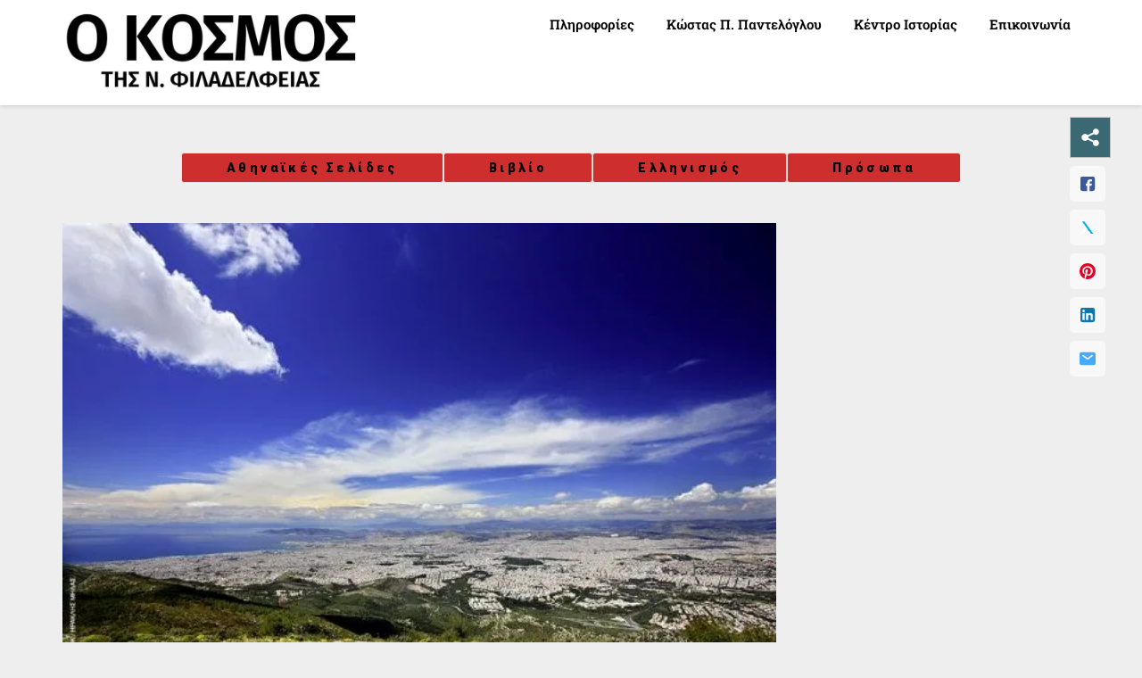

--- FILE ---
content_type: text/html; charset=utf-8
request_url: https://www.google.com/recaptcha/api2/aframe
body_size: 266
content:
<!DOCTYPE HTML><html><head><meta http-equiv="content-type" content="text/html; charset=UTF-8"></head><body><script nonce="Kmem8Fo7B1qyNFYlhUCjTA">/** Anti-fraud and anti-abuse applications only. See google.com/recaptcha */ try{var clients={'sodar':'https://pagead2.googlesyndication.com/pagead/sodar?'};window.addEventListener("message",function(a){try{if(a.source===window.parent){var b=JSON.parse(a.data);var c=clients[b['id']];if(c){var d=document.createElement('img');d.src=c+b['params']+'&rc='+(localStorage.getItem("rc::a")?sessionStorage.getItem("rc::b"):"");window.document.body.appendChild(d);sessionStorage.setItem("rc::e",parseInt(sessionStorage.getItem("rc::e")||0)+1);localStorage.setItem("rc::h",'1769062070820');}}}catch(b){}});window.parent.postMessage("_grecaptcha_ready", "*");}catch(b){}</script></body></html>